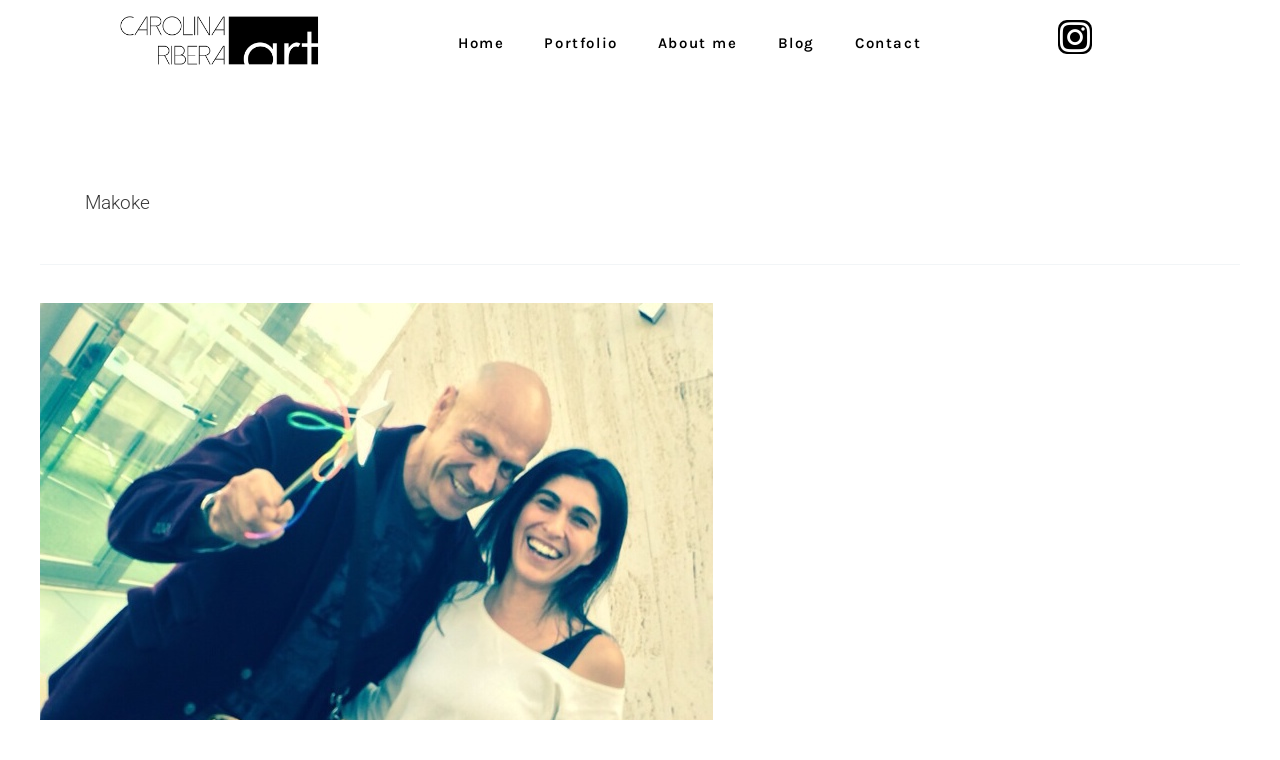

--- FILE ---
content_type: text/css
request_url: https://carolinaribera.com/wp-content/uploads/elementor/css/post-5670.css?ver=1764225543
body_size: 310
content:
.elementor-5670 .elementor-element.elementor-element-09a5fe7 > .elementor-background-overlay{background-color:var( --e-global-color-astglobalcolor6 );opacity:0.5;}.elementor-widget-nav-menu .elementor-nav-menu .elementor-item{font-family:var( --e-global-typography-primary-font-family ), Sans-serif;font-weight:var( --e-global-typography-primary-font-weight );}.elementor-widget-nav-menu .elementor-nav-menu--main .elementor-item{color:var( --e-global-color-text );fill:var( --e-global-color-text );}.elementor-widget-nav-menu .elementor-nav-menu--main .elementor-item:hover,
					.elementor-widget-nav-menu .elementor-nav-menu--main .elementor-item.elementor-item-active,
					.elementor-widget-nav-menu .elementor-nav-menu--main .elementor-item.highlighted,
					.elementor-widget-nav-menu .elementor-nav-menu--main .elementor-item:focus{color:var( --e-global-color-accent );fill:var( --e-global-color-accent );}.elementor-widget-nav-menu .elementor-nav-menu--main:not(.e--pointer-framed) .elementor-item:before,
					.elementor-widget-nav-menu .elementor-nav-menu--main:not(.e--pointer-framed) .elementor-item:after{background-color:var( --e-global-color-accent );}.elementor-widget-nav-menu .e--pointer-framed .elementor-item:before,
					.elementor-widget-nav-menu .e--pointer-framed .elementor-item:after{border-color:var( --e-global-color-accent );}.elementor-widget-nav-menu{--e-nav-menu-divider-color:var( --e-global-color-text );}.elementor-widget-nav-menu .elementor-nav-menu--dropdown .elementor-item, .elementor-widget-nav-menu .elementor-nav-menu--dropdown  .elementor-sub-item{font-family:var( --e-global-typography-accent-font-family ), Sans-serif;font-weight:var( --e-global-typography-accent-font-weight );}.elementor-5670 .elementor-element.elementor-element-5ea4c2c .elementor-menu-toggle{margin:0 auto;}.elementor-5670 .elementor-element.elementor-element-5ea4c2c .elementor-nav-menu--main .elementor-item:hover,
					.elementor-5670 .elementor-element.elementor-element-5ea4c2c .elementor-nav-menu--main .elementor-item.elementor-item-active,
					.elementor-5670 .elementor-element.elementor-element-5ea4c2c .elementor-nav-menu--main .elementor-item.highlighted,
					.elementor-5670 .elementor-element.elementor-element-5ea4c2c .elementor-nav-menu--main .elementor-item:focus{color:var( --e-global-color-astglobalcolor8 );fill:var( --e-global-color-astglobalcolor8 );}.elementor-5670 .elementor-element.elementor-element-5ea4c2c .elementor-nav-menu--main:not(.e--pointer-framed) .elementor-item:before,
					.elementor-5670 .elementor-element.elementor-element-5ea4c2c .elementor-nav-menu--main:not(.e--pointer-framed) .elementor-item:after{background-color:var( --e-global-color-astglobalcolor8 );}.elementor-5670 .elementor-element.elementor-element-5ea4c2c .e--pointer-framed .elementor-item:before,
					.elementor-5670 .elementor-element.elementor-element-5ea4c2c .e--pointer-framed .elementor-item:after{border-color:var( --e-global-color-astglobalcolor8 );}

--- FILE ---
content_type: text/css
request_url: https://carolinaribera.com/wp-content/uploads/elementor/css/post-5546.css?ver=1764225544
body_size: 785
content:
.elementor-widget-theme-site-logo .widget-image-caption{color:var( --e-global-color-text );font-family:var( --e-global-typography-text-font-family ), Sans-serif;font-weight:var( --e-global-typography-text-font-weight );}.elementor-5546 .elementor-element.elementor-element-c7b77a1 img{width:72%;}.elementor-widget-nav-menu .elementor-nav-menu .elementor-item{font-family:var( --e-global-typography-primary-font-family ), Sans-serif;font-weight:var( --e-global-typography-primary-font-weight );}.elementor-widget-nav-menu .elementor-nav-menu--main .elementor-item{color:var( --e-global-color-text );fill:var( --e-global-color-text );}.elementor-widget-nav-menu .elementor-nav-menu--main .elementor-item:hover,
					.elementor-widget-nav-menu .elementor-nav-menu--main .elementor-item.elementor-item-active,
					.elementor-widget-nav-menu .elementor-nav-menu--main .elementor-item.highlighted,
					.elementor-widget-nav-menu .elementor-nav-menu--main .elementor-item:focus{color:var( --e-global-color-accent );fill:var( --e-global-color-accent );}.elementor-widget-nav-menu .elementor-nav-menu--main:not(.e--pointer-framed) .elementor-item:before,
					.elementor-widget-nav-menu .elementor-nav-menu--main:not(.e--pointer-framed) .elementor-item:after{background-color:var( --e-global-color-accent );}.elementor-widget-nav-menu .e--pointer-framed .elementor-item:before,
					.elementor-widget-nav-menu .e--pointer-framed .elementor-item:after{border-color:var( --e-global-color-accent );}.elementor-widget-nav-menu{--e-nav-menu-divider-color:var( --e-global-color-text );}.elementor-widget-nav-menu .elementor-nav-menu--dropdown .elementor-item, .elementor-widget-nav-menu .elementor-nav-menu--dropdown  .elementor-sub-item{font-family:var( --e-global-typography-accent-font-family ), Sans-serif;font-weight:var( --e-global-typography-accent-font-weight );}.elementor-5546 .elementor-element.elementor-element-1df40df .elementor-menu-toggle{margin:0 auto;}.elementor-5546 .elementor-element.elementor-element-1df40df .elementor-nav-menu .elementor-item{font-family:"Karla", Sans-serif;font-weight:600;letter-spacing:1.6px;}.elementor-5546 .elementor-element.elementor-element-1df40df .elementor-nav-menu--main .elementor-item{color:#000000;fill:#000000;}.elementor-5546 .elementor-element.elementor-element-1df40df .elementor-nav-menu--main .elementor-item:hover,
					.elementor-5546 .elementor-element.elementor-element-1df40df .elementor-nav-menu--main .elementor-item.elementor-item-active,
					.elementor-5546 .elementor-element.elementor-element-1df40df .elementor-nav-menu--main .elementor-item.highlighted,
					.elementor-5546 .elementor-element.elementor-element-1df40df .elementor-nav-menu--main .elementor-item:focus{color:#000000;fill:#000000;}.elementor-5546 .elementor-element.elementor-element-1df40df .elementor-nav-menu--main:not(.e--pointer-framed) .elementor-item:before,
					.elementor-5546 .elementor-element.elementor-element-1df40df .elementor-nav-menu--main:not(.e--pointer-framed) .elementor-item:after{background-color:#000000;}.elementor-5546 .elementor-element.elementor-element-1df40df .e--pointer-framed .elementor-item:before,
					.elementor-5546 .elementor-element.elementor-element-1df40df .e--pointer-framed .elementor-item:after{border-color:#000000;}.elementor-5546 .elementor-element.elementor-element-1df40df .elementor-nav-menu--dropdown a, .elementor-5546 .elementor-element.elementor-element-1df40df .elementor-menu-toggle{color:#6A6A6A;fill:#6A6A6A;}.elementor-5546 .elementor-element.elementor-element-1df40df .elementor-nav-menu--dropdown a:hover,
					.elementor-5546 .elementor-element.elementor-element-1df40df .elementor-nav-menu--dropdown a:focus,
					.elementor-5546 .elementor-element.elementor-element-1df40df .elementor-nav-menu--dropdown a.elementor-item-active,
					.elementor-5546 .elementor-element.elementor-element-1df40df .elementor-nav-menu--dropdown a.highlighted,
					.elementor-5546 .elementor-element.elementor-element-1df40df .elementor-menu-toggle:hover,
					.elementor-5546 .elementor-element.elementor-element-1df40df .elementor-menu-toggle:focus{color:#000000;}.elementor-5546 .elementor-element.elementor-element-1df40df .elementor-nav-menu--dropdown a:hover,
					.elementor-5546 .elementor-element.elementor-element-1df40df .elementor-nav-menu--dropdown a:focus,
					.elementor-5546 .elementor-element.elementor-element-1df40df .elementor-nav-menu--dropdown a.elementor-item-active,
					.elementor-5546 .elementor-element.elementor-element-1df40df .elementor-nav-menu--dropdown a.highlighted{background-color:#FFFFFF;}.elementor-widget-icon.elementor-view-stacked .elementor-icon{background-color:var( --e-global-color-primary );}.elementor-widget-icon.elementor-view-framed .elementor-icon, .elementor-widget-icon.elementor-view-default .elementor-icon{color:var( --e-global-color-primary );border-color:var( --e-global-color-primary );}.elementor-widget-icon.elementor-view-framed .elementor-icon, .elementor-widget-icon.elementor-view-default .elementor-icon svg{fill:var( --e-global-color-primary );}.elementor-5546 .elementor-element.elementor-element-e0bc3bf > .elementor-widget-container{padding:0px 0px 0px 0px;}.elementor-5546 .elementor-element.elementor-element-e0bc3bf .elementor-icon-wrapper{text-align:center;}.elementor-5546 .elementor-element.elementor-element-e0bc3bf.elementor-view-stacked .elementor-icon{background-color:#FFFFFF;color:#000000;}.elementor-5546 .elementor-element.elementor-element-e0bc3bf.elementor-view-framed .elementor-icon, .elementor-5546 .elementor-element.elementor-element-e0bc3bf.elementor-view-default .elementor-icon{color:#FFFFFF;border-color:#FFFFFF;}.elementor-5546 .elementor-element.elementor-element-e0bc3bf.elementor-view-framed .elementor-icon, .elementor-5546 .elementor-element.elementor-element-e0bc3bf.elementor-view-default .elementor-icon svg{fill:#FFFFFF;}.elementor-5546 .elementor-element.elementor-element-e0bc3bf.elementor-view-framed .elementor-icon{background-color:#000000;}.elementor-5546 .elementor-element.elementor-element-e0bc3bf.elementor-view-stacked .elementor-icon svg{fill:#000000;}.elementor-5546 .elementor-element.elementor-element-e0bc3bf.elementor-view-stacked .elementor-icon:hover{background-color:#FFFFFF;color:#797979;}.elementor-5546 .elementor-element.elementor-element-e0bc3bf.elementor-view-framed .elementor-icon:hover, .elementor-5546 .elementor-element.elementor-element-e0bc3bf.elementor-view-default .elementor-icon:hover{color:#FFFFFF;border-color:#FFFFFF;}.elementor-5546 .elementor-element.elementor-element-e0bc3bf.elementor-view-framed .elementor-icon:hover, .elementor-5546 .elementor-element.elementor-element-e0bc3bf.elementor-view-default .elementor-icon:hover svg{fill:#FFFFFF;}.elementor-5546 .elementor-element.elementor-element-e0bc3bf.elementor-view-framed .elementor-icon:hover{background-color:#797979;}.elementor-5546 .elementor-element.elementor-element-e0bc3bf.elementor-view-stacked .elementor-icon:hover svg{fill:#797979;}.elementor-5546 .elementor-element.elementor-element-e0bc3bf .elementor-icon{font-size:34px;padding:0px;border-width:0px 0px 0px 0px;border-radius:9px 9px 9px 9px;}.elementor-5546 .elementor-element.elementor-element-e0bc3bf .elementor-icon svg{height:34px;}.elementor-theme-builder-content-area{height:400px;}.elementor-location-header:before, .elementor-location-footer:before{content:"";display:table;clear:both;}@media(min-width:768px){.elementor-5546 .elementor-element.elementor-element-63a7087{width:26.316%;}.elementor-5546 .elementor-element.elementor-element-94fc8db{width:73.684%;}.elementor-5546 .elementor-element.elementor-element-5035176{width:69.67%;}.elementor-5546 .elementor-element.elementor-element-4a34890{width:30.284%;}}